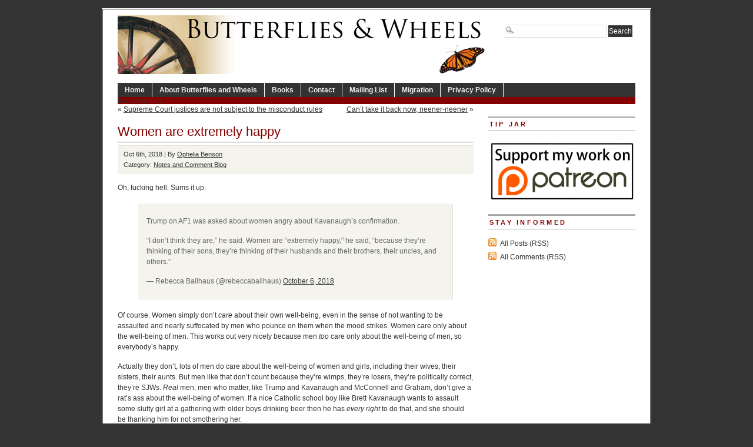

--- FILE ---
content_type: text/html; charset=UTF-8
request_url: https://www.butterfliesandwheels.org/2018/women-are-extremely-happy/
body_size: 6749
content:
<!DOCTYPE html PUBLIC "-//W3C//DTD XHTML 1.0 Transitional//EN" "http://www.w3.org/TR/xhtml1/DTD/xhtml1-transitional.dtd">
<html xmlns="http://www.w3.org/1999/xhtml" lang="en-US">
<head profile="http://gmpg.org/xfn/11">
<meta http-equiv="Content-Type" content="text/html; charset=UTF-8" />
	<title>  Women are extremely happy - Butterflies and Wheels</title>
<meta name="generator" content="WordPress 6.5.7" />
<!-- leave this for stats -->
  

<!-- BEGIN Metadata added by the Add-Meta-Tags WordPress plugin -->
<meta name="description" content="Oh, fucking hell. Sums it up. https://twitter.com/rebeccaballhaus/status/1048698983034617856 Of course. Women simply don&#039;t care about their own well-being, even in the sense of not wanting to be assaulted and nearly suffocated by men who pounce on them when the mood strikes." />
<meta name="keywords" content="notes and comment blog" />
<!-- END Metadata added by the Add-Meta-Tags WordPress plugin -->

<meta name='robots' content='max-image-preview:large' />
<link rel="alternate" type="application/rss+xml" title="Butterflies and Wheels &raquo; Women are extremely happy Comments Feed" href="https://www.butterfliesandwheels.org/2018/women-are-extremely-happy/feed/" />
		<!-- This site uses the Google Analytics by MonsterInsights plugin v8.12.1 - Using Analytics tracking - https://www.monsterinsights.com/ -->
		<!-- Note: MonsterInsights is not currently configured on this site. The site owner needs to authenticate with Google Analytics in the MonsterInsights settings panel. -->
					<!-- No UA code set -->
				<!-- / Google Analytics by MonsterInsights -->
		<script type="text/javascript">
/* <![CDATA[ */
window._wpemojiSettings = {"baseUrl":"https:\/\/s.w.org\/images\/core\/emoji\/15.0.3\/72x72\/","ext":".png","svgUrl":"https:\/\/s.w.org\/images\/core\/emoji\/15.0.3\/svg\/","svgExt":".svg","source":{"concatemoji":"https:\/\/www.butterfliesandwheels.org\/wordpress\/wp-includes\/js\/wp-emoji-release.min.js?ver=6.5.7"}};
/*! This file is auto-generated */
!function(i,n){var o,s,e;function c(e){try{var t={supportTests:e,timestamp:(new Date).valueOf()};sessionStorage.setItem(o,JSON.stringify(t))}catch(e){}}function p(e,t,n){e.clearRect(0,0,e.canvas.width,e.canvas.height),e.fillText(t,0,0);var t=new Uint32Array(e.getImageData(0,0,e.canvas.width,e.canvas.height).data),r=(e.clearRect(0,0,e.canvas.width,e.canvas.height),e.fillText(n,0,0),new Uint32Array(e.getImageData(0,0,e.canvas.width,e.canvas.height).data));return t.every(function(e,t){return e===r[t]})}function u(e,t,n){switch(t){case"flag":return n(e,"\ud83c\udff3\ufe0f\u200d\u26a7\ufe0f","\ud83c\udff3\ufe0f\u200b\u26a7\ufe0f")?!1:!n(e,"\ud83c\uddfa\ud83c\uddf3","\ud83c\uddfa\u200b\ud83c\uddf3")&&!n(e,"\ud83c\udff4\udb40\udc67\udb40\udc62\udb40\udc65\udb40\udc6e\udb40\udc67\udb40\udc7f","\ud83c\udff4\u200b\udb40\udc67\u200b\udb40\udc62\u200b\udb40\udc65\u200b\udb40\udc6e\u200b\udb40\udc67\u200b\udb40\udc7f");case"emoji":return!n(e,"\ud83d\udc26\u200d\u2b1b","\ud83d\udc26\u200b\u2b1b")}return!1}function f(e,t,n){var r="undefined"!=typeof WorkerGlobalScope&&self instanceof WorkerGlobalScope?new OffscreenCanvas(300,150):i.createElement("canvas"),a=r.getContext("2d",{willReadFrequently:!0}),o=(a.textBaseline="top",a.font="600 32px Arial",{});return e.forEach(function(e){o[e]=t(a,e,n)}),o}function t(e){var t=i.createElement("script");t.src=e,t.defer=!0,i.head.appendChild(t)}"undefined"!=typeof Promise&&(o="wpEmojiSettingsSupports",s=["flag","emoji"],n.supports={everything:!0,everythingExceptFlag:!0},e=new Promise(function(e){i.addEventListener("DOMContentLoaded",e,{once:!0})}),new Promise(function(t){var n=function(){try{var e=JSON.parse(sessionStorage.getItem(o));if("object"==typeof e&&"number"==typeof e.timestamp&&(new Date).valueOf()<e.timestamp+604800&&"object"==typeof e.supportTests)return e.supportTests}catch(e){}return null}();if(!n){if("undefined"!=typeof Worker&&"undefined"!=typeof OffscreenCanvas&&"undefined"!=typeof URL&&URL.createObjectURL&&"undefined"!=typeof Blob)try{var e="postMessage("+f.toString()+"("+[JSON.stringify(s),u.toString(),p.toString()].join(",")+"));",r=new Blob([e],{type:"text/javascript"}),a=new Worker(URL.createObjectURL(r),{name:"wpTestEmojiSupports"});return void(a.onmessage=function(e){c(n=e.data),a.terminate(),t(n)})}catch(e){}c(n=f(s,u,p))}t(n)}).then(function(e){for(var t in e)n.supports[t]=e[t],n.supports.everything=n.supports.everything&&n.supports[t],"flag"!==t&&(n.supports.everythingExceptFlag=n.supports.everythingExceptFlag&&n.supports[t]);n.supports.everythingExceptFlag=n.supports.everythingExceptFlag&&!n.supports.flag,n.DOMReady=!1,n.readyCallback=function(){n.DOMReady=!0}}).then(function(){return e}).then(function(){var e;n.supports.everything||(n.readyCallback(),(e=n.source||{}).concatemoji?t(e.concatemoji):e.wpemoji&&e.twemoji&&(t(e.twemoji),t(e.wpemoji)))}))}((window,document),window._wpemojiSettings);
/* ]]> */
</script>
	<style type="text/css">
	img.wp-smiley,
	img.emoji {
		display: inline !important;
		border: none !important;
		box-shadow: none !important;
		height: 1em !important;
		width: 1em !important;
		margin: 0 0.07em !important;
		vertical-align: -0.1em !important;
		background: none !important;
		padding: 0 !important;
	}
	</style>
	<link rel="https://api.w.org/" href="https://www.butterfliesandwheels.org/wp-json/" /><link rel="alternate" type="application/json" href="https://www.butterfliesandwheels.org/wp-json/wp/v2/posts/106720" /><link rel="canonical" href="https://www.butterfliesandwheels.org/2018/women-are-extremely-happy/" />
<link rel='shortlink' href='https://www.butterfliesandwheels.org/?p=106720' />
<link rel="alternate" type="application/json+oembed" href="https://www.butterfliesandwheels.org/wp-json/oembed/1.0/embed?url=https%3A%2F%2Fwww.butterfliesandwheels.org%2F2018%2Fwomen-are-extremely-happy%2F" />
<link rel="alternate" type="text/xml+oembed" href="https://www.butterfliesandwheels.org/wp-json/oembed/1.0/embed?url=https%3A%2F%2Fwww.butterfliesandwheels.org%2F2018%2Fwomen-are-extremely-happy%2F&#038;format=xml" />
<script charset="utf-8" type="text/javascript">var switchTo5x=true;</script><script charset="utf-8" type="text/javascript" src="http://w.sharethis.com/button/buttons.js"></script><script type="text/javascript">stLight.options({publisher:'c98433ac-b879-4998-998d-3a99bd27024f'});var st_type='wordpress3.0.1';</script>		<style type="text/css">
						ol.footnotes li {list-style-type:decimal;}
								</style>
		  

<link rel="icon" type="image/vnd.microsoft.icon" href="/wordpress/favicon.ico" />
<link rel="stylesheet" type="text/css" media="screen" href="https://www.butterfliesandwheels.org/wordpress/wp-content/themes/branfordmagazine-pro/style.css" />
<link rel="stylesheet" type="text/css" media="screen" href="https://www.butterfliesandwheels.org/wordpress/wp-content/themes/branfordmagazine-pro/styles/nav.css" />
<link rel="stylesheet" type="text/css" media="screen" href="https://www.butterfliesandwheels.org/wordpress/wp-content/themes/branfordmagazine-pro/styles/plugins.css" />
<link rel="stylesheet" type="text/css" media="screen" href="https://www.butterfliesandwheels.org/wordpress/wp-content/themes/branfordmagazine-pro/styles/template-style.css" />
<link rel="stylesheet" type="text/css" media="print" href="https://www.butterfliesandwheels.org/wordpress/wp-content/themes/branfordmagazine-pro/styles/print.css" />
<link rel="stylesheet" type="text/css" media="screen" href="https://www.butterfliesandwheels.org/wordpress/wp-content/themes/branfordmagazine-pro/styles/ui.tabs.css" />
<link rel="stylesheet" type="text/css" media="screen" href="https://www.butterfliesandwheels.org/wordpress/wp-content/themes/branfordmagazine-pro/styles/custom-style.css" />

<script type="text/javascript" src="https://www.butterfliesandwheels.org/wordpress/wp-content/themes/branfordmagazine-pro/scripts/jquery-1.2.3.pack.js"></script>
<script type="text/javascript" src="https://www.butterfliesandwheels.org/wordpress/wp-content/themes/branfordmagazine-pro/scripts/dropdowns.js"></script>

<link rel="alternate" type="application/rss+xml" title="Butterflies and Wheels RSS Feed" href="https://www.butterfliesandwheels.org/feed/" />
<link rel="pingback" href="https://www.butterfliesandwheels.org/wordpress/xmlrpc.php" />
</head>
<body>
<div id="page" class="clearfloat">
<div class="clearfloat">
  <div id="branding" class="left" onclick="location.href='https://www.butterfliesandwheels.org';" style="cursor: pointer;">
    <div class="blogtitle" ><a href="https://www.butterfliesandwheels.org/">
            </a></div>
    <div class="description">
          </div>
  </div>
  <div class="right">
    <form method="get" id="searchform" action="https://www.butterfliesandwheels.org/">
<div><input type="text" value="" name="s" id="s" class="searchfield" />
<input type="submit" id="searchsubmit" value="Search" class="button" />
</div>
</form>
  </div>
</div>
<ul id="nav" class="clearfloat">
  <li><a href="https://www.butterfliesandwheels.org/" class="on">Home</a></li>
  <li class="page_item page-item-2"><a href="https://www.butterfliesandwheels.org/about/">About Butterflies and Wheels</a></li>
<li class="page_item page-item-18 page_item_has_children"><a href="https://www.butterfliesandwheels.org/books/">Books</a>
<ul class='children'>
	<li class="page_item page-item-20 page_item_has_children"><a href="https://www.butterfliesandwheels.org/books/does-god-hate-women/">Does God Hate Women?</a>
	<ul class='children'>
		<li class="page_item page-item-33"><a href="https://www.butterfliesandwheels.org/books/does-god-hate-women/extracts/">Extracts: Does God Hate Women?</a></li>
		<li class="page_item page-item-26"><a href="https://www.butterfliesandwheels.org/books/does-god-hate-women/reviews/">Reviews: Does God Hate Women?</a></li>
	</ul>
</li>
	<li class="page_item page-item-61"><a href="http://www.amazon.com/o/ASIN/0285637142/">The Dictionary of Fashionable Nonsense</a></li>
	<li class="page_item page-item-42 page_item_has_children"><a href="https://www.butterfliesandwheels.org/books/why-truth-matters/">Why Truth Matters</a>
	<ul class='children'>
		<li class="page_item page-item-52"><a href="https://www.butterfliesandwheels.org/books/why-truth-matters/extracts/">Extracts: Why Truth Matters</a></li>
		<li class="page_item page-item-48"><a href="https://www.butterfliesandwheels.org/books/why-truth-matters/reviews/">Reviews: Why Truth Matters</a></li>
	</ul>
</li>
</ul>
</li>
<li class="page_item page-item-73"><a href="https://www.butterfliesandwheels.org/contact/">Contact</a></li>
<li class="page_item page-item-22178"><a href="http://groups.google.com/group/butterflies-and-wheels/subscribe">Mailing List</a></li>
<li class="page_item page-item-17335"><a href="https://www.butterfliesandwheels.org/migration/">Migration</a></li>
<li class="page_item page-item-76"><a href="https://www.butterfliesandwheels.org/privacy-policy/">Privacy Policy</a></li>
</ul>
<ul id="catnav" class="clearfloat">
  <li class="cat-item-none">No categories</li></ul>
    
<div id="content">
  <div id="top-cat-nav" class="catnav" style="display: block; width=100%;">
<div class="alignleft" style="margin: 0px 0px 0px 0px">&laquo; <a href="https://www.butterfliesandwheels.org/2018/supreme-court-justices-are-not-subject-to-the-misconduct-rules/" rel="prev">Supreme Court justices are not subject to the misconduct rules</a></div>
<div class="alignright"><a href="https://www.butterfliesandwheels.org/2018/cant-take-it-back-now-neener-neener/" rel="next">Can&#8217;t take it back now, neener-neener</a> &raquo;</div>
&nbsp;
</div>
  <div class="post" id="post-106720">
    <h2>
      Women are extremely happy    </h2>
<div class="postmetadata">
<div class="sharethis" style="float: right;"><span class='st_facebook' st_title='Women are extremely happy' st_url='https://www.butterfliesandwheels.org/2018/women-are-extremely-happy/' ></span><span class='st_twitter' st_title='Women are extremely happy' st_url='https://www.butterfliesandwheels.org/2018/women-are-extremely-happy/' ></span><span class='st_email' st_title='Women are extremely happy' st_url='https://www.butterfliesandwheels.org/2018/women-are-extremely-happy/' ></span><span class='st_sharethis' st_title='Women are extremely happy' st_url='https://www.butterfliesandwheels.org/2018/women-are-extremely-happy/' ></span><span class='st_fblike' st_title='Women are extremely happy' st_url='https://www.butterfliesandwheels.org/2018/women-are-extremely-happy/' ></span><span class='st_plusone' st_title='Women are extremely happy' st_url='https://www.butterfliesandwheels.org/2018/women-are-extremely-happy/' ></span></div>
Oct 6th, 2018 | By <a href="https://www.butterfliesandwheels.org/author/ophelia/" title="Posts by Ophelia Benson" rel="author">Ophelia Benson</a> 
<br />
 Category:    <a href="https://www.butterfliesandwheels.org/notes/" rel="category tag">Notes and Comment Blog</a>	    <br /></div>
    <div class="entry">
       <p>Oh, fucking hell. Sums it up.</p>
<blockquote class="twitter-tweet" data-width="500" data-dnt="true">
<p lang="en" dir="ltr">Trump on AF1 was asked about women angry about Kavanaugh’s confirmation.</p>
<p>“I don’t think they are,” he said. Women are “extremely happy,&quot; he said, “because they’re thinking of their sons, they’re thinking of their husbands and their brothers, their uncles, and others.”</p>
<p>&mdash; Rebecca Ballhaus (@rebeccaballhaus) <a href="https://twitter.com/rebeccaballhaus/status/1048698983034617856?ref_src=twsrc%5Etfw">October 6, 2018</a></p></blockquote>
<p><script async src="https://platform.twitter.com/widgets.js" charset="utf-8"></script></p>
<p>Of course. Women simply don&#8217;t <em>care</em> about their own well-being, even in the sense of not wanting to be assaulted and nearly suffocated by men who pounce on them when the mood strikes. Women care only about the well-being of men. This works out very nicely because men <em>too</em> care only about the well-being of men, so everybody&#8217;s happy.</p>
<p>Actually they don&#8217;t, lots of men do care about the well-being of women and girls, including their wives, their sisters, their aunts. But men like that don&#8217;t count because they&#8217;re wimps, they&#8217;re losers, they&#8217;re politically correct, they&#8217;re SJWs. <em>Real</em> men, men who matter, like Trump and Kavanaugh and McConnell and Graham, don&#8217;t give a rat&#8217;s ass about the well-being of women. If a nice Catholic school boy like Brett Kavanaugh wants to assault some slutty girl at a gathering with older boys drinking beer then he has <em>every right</em> to do that, and she should be thanking him for not smothering her.</p>
<p>So by god don&#8217;t come whining to us about any sexual assaults ever again, because <em>we don&#8217;t have to pay any attention and we&#8217;re not fucking going to</em>.</p>
<p>Welcome to the new reality.</p>


      <div class='yarpp yarpp-related yarpp-related-website yarpp-template-list'>
<!-- YARPP List -->
<div id="related-posts"><h3 title="Automatically generated list of related posts; may not be particularly relevant.">Related posts</h3><ul>
<li><a href="https://www.butterfliesandwheels.org/2018/dregs/" rel="bookmark" title="Dregs">Dregs</a></li>
<li><a href="https://www.butterfliesandwheels.org/2018/aides-quietly-stunned/" rel="bookmark" title="Aides quietly stunned">Aides quietly stunned</a></li>
<li><a href="https://www.butterfliesandwheels.org/2018/kavanaugh-the-carpool-dad/" rel="bookmark" title="Kavanaugh the carpool dad">Kavanaugh the carpool dad</a></li>
<li><a href="https://www.butterfliesandwheels.org/2018/his-beautiful-young-daughters/" rel="bookmark" title="His beautiful young daughters">His beautiful young daughters</a></li>
<li><a href="https://www.butterfliesandwheels.org/2018/that-woke-him-up/" rel="bookmark" title="That woke him up">That woke him up</a></li>
</ul></div>
</div>
    </div>
  </div>
  
<!-- You can start editing here. -->
	<h3 id="comments">4 Responses to &#8220;Women are extremely happy&#8221;</h3>
	<div class="navigation">
		 
	</div>

	<ul class="commentlist">
	   <li class="comment even thread-even depth-1" id="li-comment-2722070">
     <div id="div-comment-2722070" class="comment-body">
	<span class="comment-number"><a href="https://www.butterfliesandwheels.org/2018/women-are-extremely-happy/#comment-2722070" name="comment-2722070">#</a>1</span>
      <div class="comment-author vcard">
         <img alt='' src='https://secure.gravatar.com/avatar/0595d8fad88d09e6163763f7f3bbe0ed?s=50&#038;d=identicon&#038;r=r' srcset='https://secure.gravatar.com/avatar/0595d8fad88d09e6163763f7f3bbe0ed?s=100&#038;d=identicon&#038;r=r 2x' class='avatar avatar-50 photo' height='50' width='50' decoding='async'/>         <cite class="fn">Lady Mondegreen</cite>      <div class="comment-meta commentmetadata"><a href="https://www.butterfliesandwheels.org/2018/women-are-extremely-happy/#comment-2722070">October 6, 2018 at 7:27 pm</a></div>
      </div>
      

      <blockquote><p><i>Real</i> men, men who matter, like Trump and Kavanaugh and McConnell and Graham, don’t give a rat’s ass about the well-being of women. </p></blockquote>
<p><i>Real</i> women, either. You know. The kind with penises.</p>

      <div class="reply">
               </div>
     </div>
</li><!-- #comment-## -->
   <li class="comment odd alt thread-odd thread-alt depth-1" id="li-comment-2722080">
     <div id="div-comment-2722080" class="comment-body">
	<span class="comment-number"><a href="https://www.butterfliesandwheels.org/2018/women-are-extremely-happy/#comment-2722080" name="comment-2722080">#</a>2</span>
      <div class="comment-author vcard">
         <img alt='' src='https://secure.gravatar.com/avatar/5252fa2b8eaf6d41ec13b4ecbd0706d9?s=50&#038;d=identicon&#038;r=r' srcset='https://secure.gravatar.com/avatar/5252fa2b8eaf6d41ec13b4ecbd0706d9?s=100&#038;d=identicon&#038;r=r 2x' class='avatar avatar-50 photo' height='50' width='50' decoding='async'/>         <cite class="fn">latsot</cite>      <div class="comment-meta commentmetadata"><a href="https://www.butterfliesandwheels.org/2018/women-are-extremely-happy/#comment-2722080">October 6, 2018 at 11:38 pm</a></div>
      </div>
      

      <p>I&#8217;m reminded of a &#8216;joke&#8217; by Jimmy Carr about how he doesn&#8217;t understand why men beat their own wives, because it&#8217;s like keying your own car.</p>

      <div class="reply">
               </div>
     </div>
</li><!-- #comment-## -->
   <li class="comment even thread-even depth-1" id="li-comment-2722081">
     <div id="div-comment-2722081" class="comment-body">
	<span class="comment-number"><a href="https://www.butterfliesandwheels.org/2018/women-are-extremely-happy/#comment-2722081" name="comment-2722081">#</a>3</span>
      <div class="comment-author vcard">
         <img alt='' src='https://secure.gravatar.com/avatar/5252fa2b8eaf6d41ec13b4ecbd0706d9?s=50&#038;d=identicon&#038;r=r' srcset='https://secure.gravatar.com/avatar/5252fa2b8eaf6d41ec13b4ecbd0706d9?s=100&#038;d=identicon&#038;r=r 2x' class='avatar avatar-50 photo' height='50' width='50' decoding='async'/>         <cite class="fn">latsot</cite>      <div class="comment-meta commentmetadata"><a href="https://www.butterfliesandwheels.org/2018/women-are-extremely-happy/#comment-2722081">October 6, 2018 at 11:42 pm</a></div>
      </div>
      

      <p>Here it is: <a href="https://www.youtube.com/watch?v=uXom0OP3Rwk" rel="nofollow ugc">https://www.youtube.com/watch?v=uXom0OP3Rwk</a></p>

      <div class="reply">
               </div>
     </div>
</li><!-- #comment-## -->
   <li class="comment odd alt thread-odd thread-alt depth-1" id="li-comment-2722094">
     <div id="div-comment-2722094" class="comment-body">
	<span class="comment-number"><a href="https://www.butterfliesandwheels.org/2018/women-are-extremely-happy/#comment-2722094" name="comment-2722094">#</a>4</span>
      <div class="comment-author vcard">
         <img alt='' src='https://secure.gravatar.com/avatar/376648391986c159a1554cbf0c4f32cc?s=50&#038;d=identicon&#038;r=r' srcset='https://secure.gravatar.com/avatar/376648391986c159a1554cbf0c4f32cc?s=100&#038;d=identicon&#038;r=r 2x' class='avatar avatar-50 photo' height='50' width='50' loading='lazy' decoding='async'/>         <cite class="fn"><a href="https://ofliberalintent.com/blog/2017/11/24/can-someone-please-tell-me-how-to-write-women" class="url" rel="ugc external nofollow">iknklast</a></cite>      <div class="comment-meta commentmetadata"><a href="https://www.butterfliesandwheels.org/2018/women-are-extremely-happy/#comment-2722094">October 7, 2018 at 5:43 am</a></div>
      </div>
      

      <blockquote><p>I’m reminded of a ‘joke’ by Jimmy Carr about how he doesn’t understand why men beat their own wives, because it’s like keying your own car</p></blockquote>
<p>Yeah. Because women are property.</p>

      <div class="reply">
               </div>
     </div>
</li><!-- #comment-## -->
	</ul>

	<div class="navigation">
		 
	</div>
 

  </div>
<!-- SIDEBAR -->

<div id="sidebar">
  <div id="sidelist">
        <div class="sidebar_widget"><h3>Tip Jar</h3>			<div class="textwidget"><a href="https://www.patreon.com/OpheliaBenson" target="_blank" style="border: none;" rel="noopener"><img src="//www.butterfliesandwheels.org/wordpress/wp-content/uploads/2015/08/patreon-banner.png" width="250" alt="Support my work on Patreon!" style="border: none;"/></a></div>
		</div>    <div id="side-stay-informed">
      <h3>
        Stay informed      </h3>
      <ul class="feed">
	<li><a href="https://www.butterfliesandwheels.org/feed/">All Posts (RSS)</a></li>
	<li><a href="https://www.butterfliesandwheels.org/comments/feed/">All Comments (RSS)</a></li>
 
      </ul>
    </div>
  </div>
  <!--END SIDELIST-->
</div>
<!--END SIDEBAR-->
</div> 
<div id="footer"> 
  


<link rel='stylesheet' id='yarppRelatedCss-css' href='https://www.butterfliesandwheels.org/wordpress/wp-content/plugins/yet-another-related-posts-plugin/style/related.css?ver=5.30.11' type='text/css' media='all' />
<style id='wp-emoji-styles-inline-css' type='text/css'>

	img.wp-smiley, img.emoji {
		display: inline !important;
		border: none !important;
		box-shadow: none !important;
		height: 1em !important;
		width: 1em !important;
		margin: 0 0.07em !important;
		vertical-align: -0.1em !important;
		background: none !important;
		padding: 0 !important;
	}
</style>
<link rel='stylesheet' id='wp-block-library-css' href='https://www.butterfliesandwheels.org/wordpress/wp-includes/css/dist/block-library/style.min.css?ver=6.5.7' type='text/css' media='all' />
<link rel='stylesheet' id='classic-theme-styles-css' href='https://www.butterfliesandwheels.org/wordpress/wp-includes/css/classic-themes.min.css?ver=6.5.7' type='text/css' media='all' />
<link rel='stylesheet' id='wp-pagenavi-css' href='https://www.butterfliesandwheels.org/wordpress/wp-content/themes/branfordmagazine-pro/pagenavi-css.css?ver=2.70' type='text/css' media='all' />
  <div> All posts and comments are &copy; their respective authors.
    | Powered by <a href="http://wordpress.org/" target="_blank">WordPress</a> 
</div>

<div>
<a href="/privacy-policy/">Privacy Policy</a> |
<a href="/contact/">Contact</a> |
    <a href="https://www.butterfliesandwheels.org/wordpress/wp-login.php">Log in</a>  </div>
</div>


<!-- Google (or other) Analytics code (if set in the options) -->
<!-- End Google Analytics -->
</body>
</html>
<!--
62 queries. 0.072 seconds.
--> 

<!-- Dynamic page generated in 0.072 seconds. -->
<!-- Cached page generated by WP-Super-Cache on 2026-01-25 19:04:45 -->

<!-- Compression = gzip -->